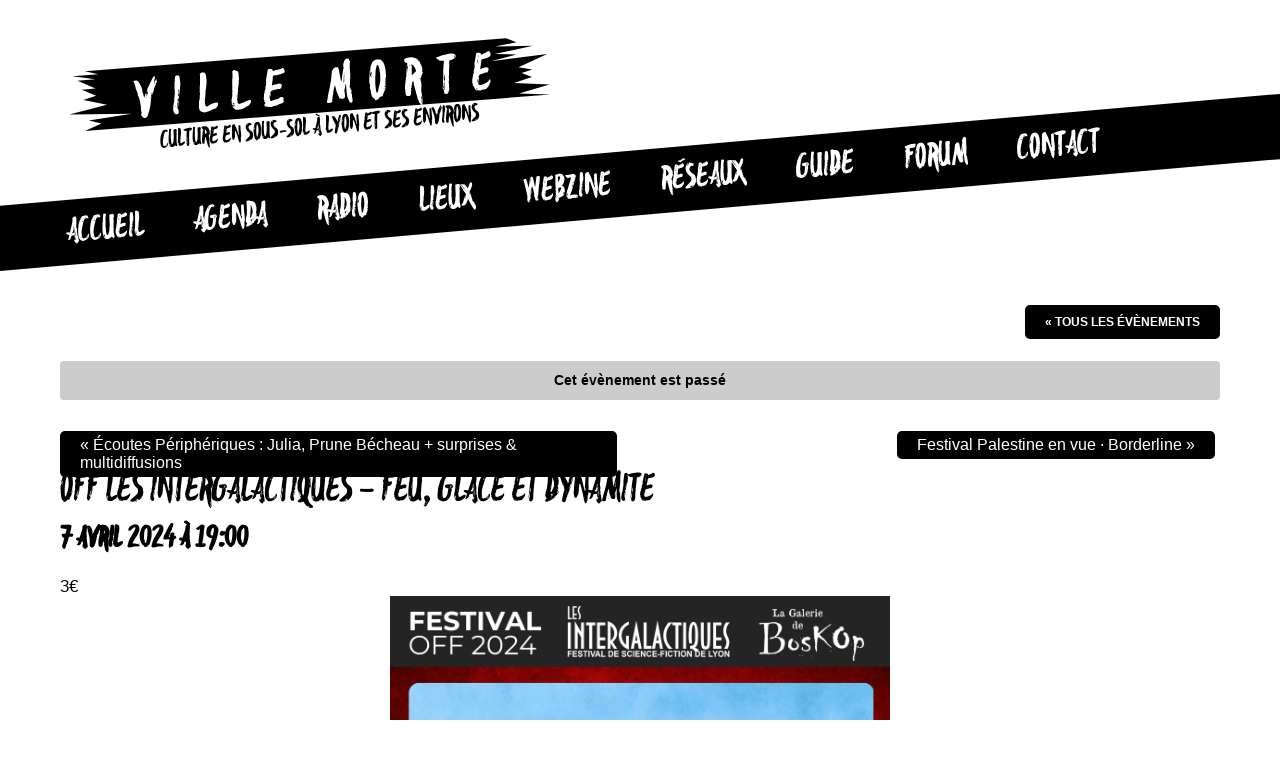

--- FILE ---
content_type: application/javascript
request_url: https://villemorte.fr/wp-content/plugins/the-events-calendar/vendor/jquery-placeholder/jquery.placeholder.min.js?ver=5.12.4
body_size: 1143
content:
/* HTML5 Placeholder jQuery Plugin - v2.3.1
 * Copyright (c)2015 Mathias Bynens
 * 2015-12-16
 */
!function(e){"function"==typeof define&&define.amd?define(["jquery"],e):"object"==typeof module&&module.exports?e(require("jquery")):e(jQuery)}(function(e){var t,a,l=!1,o="[object OperaMini]"===Object.prototype.toString.call(window.operamini),r="placeholder"in document.createElement("input")&&!o&&!l,s="placeholder"in document.createElement("textarea")&&!o&&!l,c=e.valHooks,d=e.propHooks,i={};function n(t,a){var o=e(this);if(this.value===o.attr(l?"placeholder-x":"placeholder")&&o.hasClass(i.customClass))if(this.value="",o.removeClass(i.customClass),o.data("placeholder-password")){if(o=o.hide().nextAll('input[type="password"]:eq( 0 )').show().attr("id",o.removeAttr("id").data("placeholder-id")),!0===t)return o[0].value=a,a;o.focus()}else this==p()&&this.select()}function u(t){var a,o,r,s,c=e(this),d=this.id;if(!t||"blur"!==t.type||!c.hasClass(i.customClass))if(""===this.value){if("password"===this.type){if(!c.data("placeholder-textinput")){try{a=c.clone().prop({type:"text"})}catch(t){a=e("<input>").attr(e.extend((o=this,r={},s=/^jQuery\d+$/,e.each(o.attributes,function(e,t){t.specified&&!s.test(t.name)&&(r[t.name]=t.value)}),r),{type:"text"}))}a.removeAttr("name").data({"placeholder-enabled":!0,"placeholder-password":c,"placeholder-id":d}).on("focus.placeholder",n),c.data({"placeholder-textinput":a,"placeholder-id":d}).before(a)}this.value="",c=c.removeAttr("id").hide().prevAll('input[type="text"]:eq( 0 )').attr("id",c.data("placeholder-id")).show()}else{var u=c.data("placeholder-password");u&&(u[0].value="",c.attr("id",c.data("placeholder-id")).show().nextAll('input[type="password"]').last().hide().removeAttr("id"))}c.addClass(i.customClass),c[0].value=c.attr(l?"placeholder-x":"placeholder")}else c.removeClass(i.customClass)}function p(){try{return document.activeElement}catch(e){}}r&&s?((a=e.fn.placeholder=function(){return this}).input=!0,a.textarea=!0):((a=e.fn.placeholder=function(t){return i=e.extend({},{customClass:"placeholder"},t),this.filter((r?"textarea":":input")+"["+(l?"placeholder-x":"placeholder")+"]").not("."+i.customClass).not(":radio, :checkbox, [type=hidden]").on({"focus.placeholder":n,"blur.placeholder":u}).data("placeholder-enabled",!0).trigger("blur.placeholder")}).input=r,a.textarea=s,t={get:function(t){var a=e(t),l=a.data("placeholder-password");return l?l[0].value:a.data("placeholder-enabled")&&a.hasClass(i.customClass)?"":t.value},set:function(t,a){var l,o,r=e(t);return""!==a&&(l=r.data("placeholder-textinput"),o=r.data("placeholder-password"),l?(n.call(l[0],!0,a)||(t.value=a),l[0].value=a):o&&(n.call(t,!0,a)||(o[0].value=a),t.value=a)),r.data("placeholder-enabled")?(""===a?(t.value=a,t!=p()&&u.call(t)):(r.hasClass(i.customClass)&&n.call(t),t.value=a),r):(t.value=a,r)}},r||(c.input=t,d.value=t),s||(c.textarea=t,d.value=t),e(function(){e(document).on("form","submit.placeholder",function(){var t=e("."+i.customClass,this).each(function(){n.call(this,!0,"")});setTimeout(function(){t.each(u)},10)})}),e(window).on("beforeunload.placeholder",function(){var t=!0;try{"javascript:void(0)"===document.activeElement.toString()&&(t=!1)}catch(e){}t&&e("."+i.customClass).each(function(){this.value=""})}))});